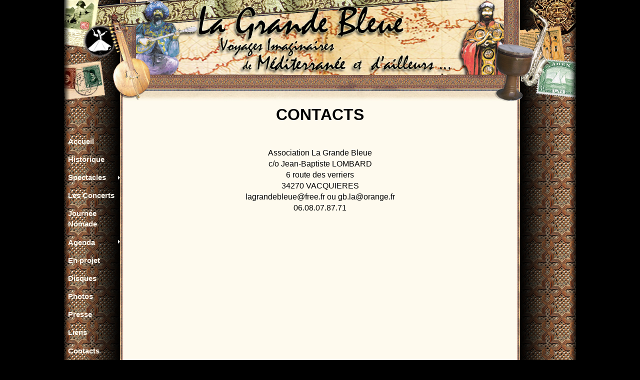

--- FILE ---
content_type: text/html
request_url: http://lgb.levillagemusical.fr/contacts.html
body_size: 1611
content:
<!DOCTYPE html PUBLIC "-//W3C//DTD XHTML 1.0 Strict//EN" "http://www.w3.org/TR/xhtml1/DTD/xhtml1-strict.dtd">
<html xmlns="http://www.w3.org/1999/xhtml"><!-- InstanceBegin template="/Templates/model.dwt" codeOutsideHTMLIsLocked="false" -->
<head>
<link rel="icon" type="image/png" href="images/Logo LGB.png" />
<meta http-equiv="Content-Type" content="text/html; charset=utf-8" />
<!-- InstanceBeginEditable name="doctitle" -->
<title>La Grande Bleue - Contacts</title>
<!-- InstanceEndEditable -->
<link href="test.css" rel="stylesheet" type="text/css" />
<script src="SpryAssets/SpryMenuBar.js" type="text/javascript"></script>
<link href="SpryAssets/SpryMenuBarVertical.css" rel="stylesheet" type="text/css" />
<!-- InstanceBeginEditable name="head" -->
<!-- InstanceEndEditable -->
</head>

<body>

<div class="container"><!-- InstanceBeginEditable name="baniere" -->
  <div class="header">
    <!-- end .header -->
  </div>
<!-- InstanceEndEditable -->
  <div class="content">
    <div class="menu">
      <ul id="MenuBar1" class="MenuBarVertical">
        <li><a href="index.html">Accueil</a></li>
        <li><a href="historique.html">Historique</a></li>
        <li><a class="MenuBarItemSubmenu" href="spectacles.html">Spectacles</a>
          <ul>
            <li><a class="MenuBarItemSubmenu" href="speenfants.html">Spectacles pour Enfants</a>
              <ul>
                <li><a href="ulysse.html" class="center">Ulysse et le ma&icirc;tre des profondeurs</a></li>
                <li><a href="saba.html" class="center">Les diamants de la reine de Saba</a></li>
                <li><a href="galileo.html" class="center">L'Oeil de Galileo</a></li>
                <li><a href="jaguar.html" class="center">L'Or du Jaguar</a></li>
                <li><a href="pharaons.html" class="center">La Mal&eacute;diction des Pharaons</a></li>
                <li><a href="saxy.html" class="center">Saxytrompe, Balamouche et Cordozar</a></li>
                <li><a href="marco.html" class="center">Marco Polo et le tr&eacute;sor de Kubila&iuml; Khan</a></li>
              </ul>
            </li>
            <li><a href="enfants.html" class="MenuBarItemSubmenu">Contes pour Enfants</a>
              <ul>
<li><a href="galileoconte.html">L'Oeil de Galileo</a></li>
<li><a href="dragon.html">Le Dragon du Bois-silence</a></li>
<li><a href="pirates.html" class="center">Les Pirates du bout du Monde</a></li>
<li><a href="bambou.html" class="center">Le secret de Bambou-Calebasse</a></li>
<li><a href="criniere.html" class="center">Avec la crini&egrave;re de mon cheval</a></li>
<li><a href="pacha.html" class="center">La l&eacute;gende de Pacha-Mama</a></li>
<li><a href="mains.html" class="center">Au bout de mes mains</a></li>
              </ul>
            </li>
            <li><a href="speadultes.html" class="MenuBarItemSubmenu">Spectacles pour Adultes</a>
              <ul>
                <li><a href="figues.html" class="center">Le cri des figues noires</a></li>
                <li><a href="concerts.html" class="center">Les Concerts</a></li>
              </ul>
            </li>
            <li><a href="adultes.html" class="MenuBarItemSubmenu">Contes pour Adultes</a>
              <ul>
                <li><a href="desert.html" class="center">Des traces dans le D&eacute;sert</a></li>
                <li><a href="mer.html" class="center">Rumeur de la Mer</a></li>
                <li><a href="plumes.html" class="center">Souffle des geants</a></li>
                <li><a href="amour.html" class="center">Voleur d'Amour</a></li>
              </ul>
            </li>
          </ul>
        </li>
        <li><a href="concerts.html">Les Concerts</a></li>
<li><a href="nomade.html">Journ&eacute;e Nomade</a></li>
        <li><a href="agenda2015.html" class="MenuBarItemSubmenu">Agenda</a>
          <ul>
            <li><a href="agenda2015.html">2015</a></li>
            <li><a href="agenda2014.html">2014</a></li>
            <li><a href="agenda2013.html">2013</a></li>
            <li><a href="agenda2012.html" class="center">2012</a></li>
            <li><a href="agenda2011.html" class="center">2011</a></li>
            <li><a href="agenda.html" class="center">2010</a></li>
            <li><a href="agenda2009.html" class="center">2009</a></li>
          </ul>
        </li>
<li><a href="projet.html">En projet</a></li>
<li><a href="disco.html">Disques</a></li>
<li><a href="photos.html">Photos</a></li>
        <li><a href="presse.html">Presse</a></li>
<li><a href="liens.html">Liens</a></li>
<li><a href="contacts.html">Contacts</a></li>
      </ul>
    </div>
    <!-- InstanceBeginEditable name="EditRegion4" -->
    <div class="frise"></div>
    <!-- InstanceEndEditable --><!-- InstanceBeginEditable name="Contenu1" -->
    <div class="contenu">
      <h1>CONTACTS<br />
        <br />
      </h1>
      <p class="texte">Association La Grande Bleue<br />
 c/o Jean-Baptiste LOMBARD
        <br />
        6 route des verriers<br />
      34270 VACQUIERES<br />
      lagrandebleue@free.fr ou gb.la@orange.fr<br />
      06.08.07.87.71
        <br />
        <br />
        <br />
        <br />
        <br />
        <br />
      </p>
      <p class="center">&nbsp;</p>
      <p class="center">&nbsp;</p>
      <p class="center">&nbsp;</p>
      <p class="center">&nbsp;</p>
      <p class="center"><br />
        <br />
        <br />
        <br />
      </p>
    </div>
    <!-- InstanceEndEditable --></div>
  <div class="footer">
    <p class="center"> &copy; La Grande Bleue 2020</p>    
    <!-- end .footer --></div>
  <!-- end .container --></div>
<script type="text/javascript">
var MenuBar1 = new Spry.Widget.MenuBar("MenuBar1", {imgRight:"SpryAssets/SpryMenuBarRightHover.gif"});
</script>
</body>
<!-- InstanceEnd --></html>


--- FILE ---
content_type: text/css
request_url: http://lgb.levillagemusical.fr/test.css
body_size: 2064
content:
@charset "utf-8";
body {
	font: 100%/1.4 Verdana, Arial, Helvetica, sans-serif;
	margin: 0;
	padding: 0;
	color: #000;
	background-color: #000;
	height: 351px;
}



/* ~~ Element/tag selectors ~~ */
ul, ol, dl { /* Due to variations between browsers, it's best practices to zero padding and margin on lists. For consistency, you can either specify the amounts you want here, or on the list items (LI, DT, DD) they contain. Remember that what you do here will cascade to the .nav list unless you write a more specific selector. */
	padding: 0;
	margin: 0;
}
.container .content .contenu ul {
	padding-left: 40px;
}

h1, h2, h3, h4, h5, h6, p {
	margin-top: 0;	 /* removing the top margin gets around an issue where margins can escape from their containing div. The remaining bottom margin will hold it away from any elements that follow. */
	padding-right: 15px;
	padding-left: 15px;
}
.right {
	text-align: right;
}

a img { /* this selector removes the default blue border displayed in some browsers around an image when it is surrounded by a link */
	border: none;
}
/* ~~ Styling for your site's links must remain in this order - including the group of selectors that create the hover effect. ~~ */
a:link {
	color: #42413C;
	text-decoration: none; /* unless you style your links to look extremely unique, it's best to provide underlines for quick visual identification */
}
a:visited {
	color: #42413C;
	text-decoration: none;
}
a:hover, a:active, a:focus { /* this group of selectors will give a keyboard navigator the same hover experience as the person using a mouse. */
	text-decoration: none;
	color: #42413C;
}

/* ~~ this fixed width container surrounds the other divs ~~ */
.container {
	width: 1024px;
	background: #FFF;
	margin: 0 auto; /* the auto value on the sides, coupled with the width, centers the layout */
}

/* ~~ the header is not given a width. It will extend the full width of your layout. It contains an image placeholder that should be replaced with your own linked logo ~~ */
.header {
	background-image: url(images/ban%20haut%20lgb%2003%20corige.jpg);
	height: 204px;
}

/* ~~ This is the layout information. ~~ 

1) Padding is only placed on the top and/or bottom of the div. The elements within this div have padding on their sides. This saves you from any "box model math". Keep in mind, if you add any side padding or border to the div itself, it will be added to the width you define to create the *total* width. You may also choose to remove the padding on the element in the div and place a second div within it with no width and the padding necessary for your design.

*/

.content {
	padding-top: 10px;
	padding-bottom: 10px;
	padding-left: 112px;
	background-image: url(images/bandes%20cote%20lgb%2002.jpg);
	background-repeat: repeat-y;
}
.container .content .contenu .titre .fltlft {
	padding-right: 5px;
	padding-left: 5px;
	padding-bottom: 25px;
}

.container .content .contenu .image {
	text-align: center;
	width: 600px;
	margin-right: auto;
	margin-left: auto;
}

.lecteur {
	text-align: center;
}



/* ~~ The footer ~~ */
.footer {
	background-image: url(images/pied%20de%20page%2002.jpg);
	height: 26px;
	padding-top: 0px;
	padding-right: 112px;
	padding-bottom: 0px;
	padding-left: 112px;
	font-size: 70%;
}

/* ~~ miscellaneous float/clear classes ~~ */
.fltrt {  /* this class can be used to float an element right in your page. The floated element must precede the element it should be next to on the page. */
	float: right;
	margin-left: 8px;
}
.fltlft { /* this class can be used to float an element left in your page. The floated element must precede the element it should be next to on the page. */
	float: left;
	margin-right: 8px;
}
.clearfloat { /* this class can be placed on a <br /> or empty div as the final element following the last floated div (within the #container) if the #footer is removed or taken out of the #container */
	clear:both;
	height:0;
	font-size: 1px;
	line-height: 0px;
}.menu {
	float: left;
	width: 107px;
	margin-left: -112px;
	padding-left: 5px;
	padding-top: 50px;
}
.contenu {
	width: 780px;
	padding-top: 0px;
	padding-right: 10px;
	padding-bottom: 10px;
	padding-left: 10px;
}
.texte {
	margin-right: auto;
	margin-left: auto;
	text-align: center;
}

.container .content .contenu h1 {
	line-height: 30px;
	text-align: center;
}
.container .content .contenu h2 {
	line-height: 25px;
}
.justifier {
	text-align: justify;
}
.p2 {
	font-size: 80%;
}
.frise {
	width: 109px;
	color: #FFE400;
	margin-top: 50px;
	text-align: center;
	float: right;
}
.container .content .frise p a {
	color: #FFE400;
	text-decoration: none;
}
.container .content .frise p a:hover {
	color: #9E0000;
}
.container .content .contenu .instru {
	margin-right: auto;
	margin-left: auto;
	left: auto;
	right: auto;
}
<object type="application/x-shockwave-flash" data="dewplayer.swf" width="200" height="20" id="dewplayer" name="dewplayer">
<param name="wmode" value="transparent" />
<param name="movie" value="dewplayer.swf" />
<param name="flashvars" value="mp3=sons/Criniere-grenouille.mp3&amp;showtime=1" />
</object>
.img2 {
	
}
.img1 {
	float: left;
	height: 321px;
}
.img2 {
	text-align: right;
	float: right;
	height: 241px;
	margin-top: 60px;
}
.poeme {
	font-size: small;
	text-align: center;
}
#Dragon {
	text-align: right;
}
